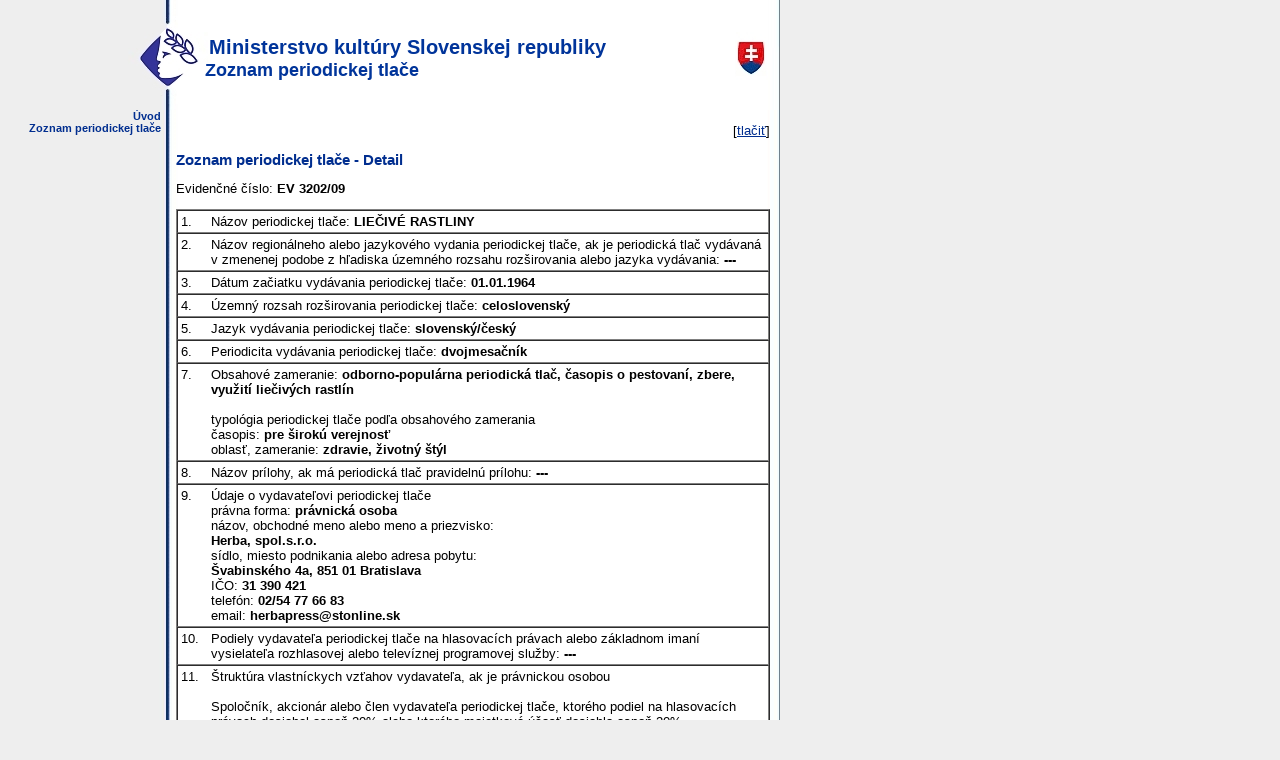

--- FILE ---
content_type: text/html; charset=UTF-8
request_url: https://www.culture.gov.sk/pertlac/modul/tlac/detail?id=4312
body_size: 13089
content:
<!DOCTYPE html
     PUBLIC "-//W3C//DTD XHTML 1.0 Transitional//EN"
     "http://www.w3.org/TR/xhtml1/DTD/xhtml1-transitional.dtd">
<html xmlns="http://www.w3.org/1999/xhtml" xml:lang="sk" lang="sk">

<head>
<meta http-equiv="Content-Type" content="text/html; charset=UTF-8" /><meta name="generator" content="WebGUI 7.7.29" /><meta http-equiv="Content-Script-Type" content="text/javascript" /><meta http-equiv="Content-Style-Type" content="text/css" /><script type="text/javascript">
//<![CDATA[
window["_csrf_"] = "[base64]";
//]]>
</script><script type="text/javascript" src="/TSbd/0848c2b931ab20006cd5d55a2d1d1b9235b8cca88e3cbf04c9722628900b64bf76d70120f264c3c4?type=2"></script><script type="text/javascript">function getWebguiProperty (propName) {var props = new Array();props["extrasURL"] = "/pertlac/extras/";props["pageURL"] = "/pertlac/modul/tlac/detail";props["firstDayOfWeek"] = "1";return props[propName];}</script>
<style type="text/css">
td.medtblHeader {
 font-weight: bold;
}

td.medtblData {
 vertical-align: top;
}
div.ftnum {
 float: left;
 width: 25px;
 /* border: 1px solid red; */
 /* display: inline; */
}
div.ftdat {
 margin: 0;
 margin-left: 30px;
 /* border: 1px solid blue; */
}
div.ftdat2 {
 float: left;
}
div.pre {
 white-space: pre-wrap;
}
</style><meta http-equiv="Cache-Control" content="must-revalidate" />
<meta http-equiv="Content-Type" content="text/html; charset=UTF-8" />
<meta http-equiv="Content-Style-Type" content="text/css" />

<link rel="icon" href="/pertlac/uploads/bB/UX/bBUXfvrCpgNKBUljvyv5Dg/favicon.png" type="image/png" />
<link rel="SHORTCUT ICON" href="/pertlac/uploads/L3/mP/L3mPKT5Wwo01-_WYwvHXdA/favicon.ico" />

<title>Zoznam periodickej tlače - Detail - MK SR Zoznam periodickej tlače</title>

<style type="text/css">
html,body { margin:0;padding:0 }

body { font-family: verdana, arial, sans-serif; font-size: 0.8em; background: #eee; text-align: left; min-width: 780px;}

a:link {color: #012e8f; text-decoration: underline}
a:visited {color: #010e5f; text-decoration: underline}
a:hover {color: #ff0000; background: #dfedfb;}


div.pagination {
 margin-top: 10px;
}
.browlisthead {
 margin-bottom: 0.5em;
 background-color: #f8f8f8;
 border: 1px solid #ccc;
 padding: 4px 2px;
}
p {
 text-align: justify;
}
span.nobreak {
 white-space: nowrap;
}

div#hlavicka {
	position: relative;
	top: 0;
	left: 0;
	width: 780px;
	height: 110px;
	background: #eee url(/pertlac/root/import/mk-tlac/img/hlavicka2.jpg) top left no-repeat;
	padding: 0;
	margin: 0;
}

h1#hlnadpis {
	color: #00349a;
	font-size: 1.60em;
	font-weight: bold;
	text-align: left;
	margin-left: 185px;
	margin-top: 0;
	margin-bottom: 0;
	padding-top: 35px;
	padding-bottom: 0;
}

h1#hlnadpis a {
	text-decoration: none;
	color: #00349a;
}

h1#hlnadpis a:visited {
	text-decoration: none;
	color: #00349a;
}

h1#hlnadpis a:hover {
	text-decoration: none;
	color: #00349a;
	background: none;
}


div#patka {
	clear: both;
	width: 780px;
    /* height: 35px; */
	text-align: right;	
	padding: 15px 0 5px 0;
	margin: 0;
	border-bottom: 2px solid #ccc;
	color: #00349a;
	font-weight: bold;
}

div#obsah {
	float: left;
	margin: 0;
	padding: 0;
	width: 594px;
	height: 100%;
	text-align: left;
	padding-left: 176px;
	padding-right: 10px;
	display: block;
}

div#menu {
	float: left;
	width:166px;
	height: 100%;
	margin: 0;
	padding: 0;
	margin-left: -780px;
	display: block;
}


.MKverticalMenu {
  display: block;
  font-size: 0.85em;
  margin: 0;
  padding-right: 5px;
  text-align: right;
  padding-left: 2px;
  margin-bottom: 10px;
}

.MKverticalMenu a {
  text-decoration: none;
  color: #012e8f;
  font-weight: bold;
}

.MKverticalMenu a:visited {
  text-decoration: none;
  color: #012e8f;
  font-weight: bold;
}

.MKverticalMenu a:hover {
  text-decoration: underline;
  color: #c3131b;
  font-weight: bold;
  background: none;
}

.MKverticalMenu a.selectedMenuItem {
  text-decoration: none;
  color: #c3131b;
  font-weight: bold;
}

h1, h2 {
  font-size: 1.2em;
  font-weight: bold;
  color: #012e8f;
}

h3 {
  font-size: 1em;
  font-weight: bold;
  color: #012e8f;
}

h4 {
  font-size: 0.9em;
  font-weight: bold;
  color: #012e8f;
}

div#main {
  width: 780px;
  margin: 0;
  padding: 0;
  background: url(/pertlac/bg-patka.jpg) top left repeat-y;	
}

ul.odrazky {
 list-style-type: none;
 list-style-image: none;
 list-style-position: outside;
 margin-left: 0pt;
 padding-left: 1em;
 text-indent: -1em;
}

ul.odrazky li {
 margin-bottom: 3px;
}

.redbox {
     border: 2px solid #d2162a;
     padding: 10px;
     background: #ff5757;
     align: center;
}

</style>
</head>

<body>


<div id="hlavicka">
	<h1 id="hlnadpis"><a href="/pertlac/index" title="Úvodná stránka MKSR Zoznam periodickej tlače">&nbsp;&nbsp;&nbsp;&nbsp;Ministerstvo kultúry Slovenskej republiky<br />
<span style="font-size: 0.90em">&nbsp;&nbsp;&nbsp;&nbsp;Zoznam periodickej tlače</span></a></h1>	
</div>

<div id="main">
<div id="obsah">
<p style="text-align: right">[<a class="makePrintableLink" href="/pertlac/modul/tlac/detail?op=makePrintable;id=4312">tlačiť</a>]</p>
	<a name="idrubDW33C3nL0ggJ9zxxFXw" id="idrubDW33C3nL0ggJ9zxxFXw"></a>

<h2>Zoznam periodickej tlače - Detail</h2>





<p>Evidenčné číslo: <b>EV 3202/09</b></p>

<table width="100%" cellspacing="0" cellpadding="3" border="1">

<tr><td><div class="ftnum">1.</div>
<div class="ftdat"><div class="ftdat2">
Názov periodickej tlače: <b>LIEČIVÉ RASTLINY</b>
</div></div>
</td></tr>
<tr><td><div class="ftnum">2.</div>
<div class="ftdat"><div class="ftdat2">
Názov regionálneho alebo jazykového vydania periodickej tlače, ak je periodická tlač vydávaná v zmenenej podobe z hľadiska územného rozsahu rozširovania alebo jazyka vydávania:

<b>---</b>

</div></div>
</td></tr>
<tr><td><div class="ftnum">3.</div>
<div class="ftdat"><div class="ftdat2">
Dátum začiatku vydávania periodickej tlače: <b>01.01.1964</b>
</div></div>
</td></tr>
<tr><td><div class="ftnum">4.</div>
<div class="ftdat"><div class="ftdat2">
Územný rozsah rozširovania periodickej tlače: <b>celoslovenský</b>
</div></div>
</td></tr>
<tr><td><div class="ftnum">5.</div>
<div class="ftdat"><div class="ftdat2">
Jazyk vydávania periodickej tlače: <b>slovenský/český</b>
</div></div>
</td></tr>
<tr><td><div class="ftnum">6.</div>
<div class="ftdat"><div class="ftdat2">
Periodicita vydávania periodickej tlače: <b>dvojmesačník</b>
</div></div>
</td></tr>
<tr><td><div class="ftnum">7.</div>
<div class="ftdat"><div class="ftdat2">
Obsahové zameranie:
<b>odborno-populárna periodická tlač, časopis o pestovaní, zbere, využití liečivých rastlín</b><br /><br />
typológia periodickej tlače podľa obsahového zamerania<br />
časopis: <b>pre širokú verejnosť</b><br />
oblasť, zameranie: <b>zdravie, životný štýl</b>
</div></div>
</td></tr>
<tr><td><div class="ftnum">8.</div>
<div class="ftdat"><div class="ftdat2">
Názov prílohy, ak má periodická tlač pravidelnú prílohu:

<b>---</b>

</div></div>
</td></tr>
<tr><td><div class="ftnum">9.</div>
<div class="ftdat"><div class="ftdat2">
Údaje o vydavateľovi periodickej tlače<br />

právna forma:  <b>právnická osoba</b><br />
názov, obchodné meno alebo meno a priezvisko:<br />
<b>Herba, spol.s.r.o.</b><br />
sídlo, miesto podnikania alebo adresa pobytu:<br />

<b>Švabinského 4a,

851 01 Bratislava</b><br />
IČO: <b>31 390 421</b><br />
telefón: <b>02/54 77 66 83</b><br />
email: <b>herbapress@stonline.sk</b>





</div></div>
</td></tr>
<tr><td><div class="ftnum">10.</div>
<div class="ftdat"><div class="ftdat2">
Podiely vydavateľa periodickej tlače na hlasovacích právach alebo základnom imaní vysielateľa rozhlasovej alebo televíznej programovej služby:

<b>---</b>

</div></div>
</td></tr>
<tr><td><div class="ftnum">11.</div>
<div class="ftdat"><div class="ftdat2">
Štruktúra vlastníckych vzťahov vydavateľa, ak je právnickou osobou<br /><br />
Spoločník, akcionár alebo člen vydavateľa periodickej tlače, ktorého podiel na hlasovacích právach dosiahol aspoň 20% alebo ktorého majetková účasť dosiahla aspoň 20%<br /><br />


názov, obchodné meno alebo meno a priezvisko:<br />
<b>Mgr. Milan Lehký</b><br />
sídlo, miesto podnikania alebo adresa pobytu:<br />
<b>Bardošova 3 , 831 01 Bratislava</b><br />
IČO: <b></b><br />
telefón: <b></b><br />
email: <b></b><br />

<br />
názov, obchodné meno alebo meno a priezvisko:<br />
<b>Ing. Ivan Maroš</b><br />
sídlo, miesto podnikania alebo adresa pobytu:<br />
<b>Borinka 326, 900 31 Borinka</b><br />
IČO: <b></b><br />
telefón: <b></b><br />
email: <b></b><br />









</div></div>
</td></tr>
<tr><td><div class="ftnum">12.</div>
<div class="ftdat"><div class="ftdat2">
Zmena údajov o periodickej tlači:

<b>---</b>

</div></div>
</td></tr>



</table>





<p>&lt;&lt; <a href="javascript:history.go(-1)">späť na zoznam</a></p>

</div>

<div id="menu">



<div class="MKverticalMenu">



<a  href="/pertlac/index">Úvod</a><br />	




<a  href="/pertlac/index/zoznam"> Zoznam periodickej tlače</a><br />	


</div>






<div class="MKverticalMenu">

</div>

</div>


<div id="patka">
&copy; 2008-2010 <a href="http://www.culture.gov.sk/">Ministerstvo kultúry Slovenskej republiky</a> &nbsp;&nbsp;&nbsp;<br />
<a href="/pertlac/pristupnost">Vyhlásenie o prístupnosti</a> | <a href="mailto:webmaster@culture.gov.sk">Technická podpora</a> &nbsp;&nbsp;&nbsp;<br />
</div>
</div>

</body>
</html>


--- FILE ---
content_type: text/javascript
request_url: https://www.culture.gov.sk/TSbd/0848c2b931ab20006cd5d55a2d1d1b9235b8cca88e3cbf04c9722628900b64bf76d70120f264c3c4?type=2
body_size: 16305
content:
window.Gfq=!!window.Gfq;try{(function(){(function(){var _={decrypt:function(_){try{return JSON.parse(function(_){_=_.split("l");var J="";for(var L=0;L<_.length;++L)J+=String.fromCharCode(_[L]);return J}(_))}catch(L){}}};return _={configuration:_.decrypt("[base64]")}})();
var j_=70;try{var l_,o_,z_=I(445)?1:0,S_=I(165)?1:0,ii=I(733)?0:1,Ji=I(515)?1:0;for(var II=(I(248),0);II<o_;++II)z_+=(I(290),2),S_+=I(936)?1:2,ii+=(I(597),2),Ji+=I(515)?3:1;l_=z_+S_+ii+Ji;window.I_===l_&&(window.I_=++l_)}catch(JI){window.I_=l_}var LI=!0;function O(_){var J=arguments.length,L=[];for(var Z=1;Z<J;++Z)L.push(arguments[Z]-_);return String.fromCharCode.apply(String,L)}
function oI(_){var J=95;!_||document[O(J,213,200,210,200,193,200,203,200,211,216,178,211,192,211,196)]&&document[O(J,213,200,210,200,193,200,203,200,211,216,178,211,192,211,196)]!==l(68616527571,J)||(LI=!1);return LI}function l(_,J){_+=J;return _.toString(36)}function zI(){}oI(window[zI[l(1086784,j_)]]===zI);oI(typeof ie9rgb4!==z(j_,172,187,180,169,186,175,181,180));
oI(RegExp("\x3c")[l(1372135,j_)](function(){return"\x3c"})&!RegExp(O(j_,190,121,170))[l(1372135,j_)](function(){return"'x3'+'d';"}));
var ZI=window[z(j_,167,186,186,167,169,174,139,188,171,180,186)]||RegExp(z(j_,179,181,168,175,194,167,180,170,184,181,175,170),l(-52,j_))[l(1372135,j_)](window["\x6e\x61vi\x67a\x74\x6f\x72"]["\x75\x73e\x72A\x67\x65\x6et"]),ij=+new Date+(I(697)?460881:6E5),Ij,jj,lj,Lj=window[O(j_,185,171,186,154,175,179,171,181,187,186)],oj=ZI?I(981)?32011:3E4:I(457)?6E3:7668;
document[O(j_,167,170,170,139,188,171,180,186,146,175,185,186,171,180,171,184)]&&document[z(j_,167,170,170,139,188,171,180,186,146,175,185,186,171,180,171,184)](z(j_,188,175,185,175,168,175,178,175,186,191,169,174,167,180,173,171),function(_){var J=37;document[O(J,155,142,152,142,135,142,145,142,153,158,120,153,134,153,138)]&&(document[z(J,155,142,152,142,135,142,145,142,153,158,120,153,134,153,138)]===z(J,141,142,137,137,138,147)&&_[O(J,142,152,121,151,154,152,153,138,137)]?lj=!0:document[z(J,155,
142,152,142,135,142,145,142,153,158,120,153,134,153,138)]===l(68616527629,J)&&(Ij=+new Date,lj=!1,Oj()))});function z(_){var J=arguments.length,L=[],Z=1;while(Z<J)L[Z-1]=arguments[Z++]-_;return String.fromCharCode.apply(String,L)}function Oj(){if(!document[z(23,136,140,124,137,144,106,124,131,124,122,139,134,137)])return!0;var _=+new Date;if(_>ij&&(I(212)?6E5:557613)>_-Ij)return oI(!1);var J=oI(jj&&!lj&&Ij+oj<_);Ij=_;jj||(jj=!0,Lj(function(){jj=!1},I(984)?0:1));return J}Oj();
var zj=[I(560)?17795081:15963344,I(793)?2147483647:27611931586,I(858)?1379583784:1558153217];function sj(_){var J=30;_=typeof _===z(J,145,146,144,135,140,133)?_:_[z(J,146,141,113,146,144,135,140,133)](I(847)?22:36);var L=window[_];if(!L||!L[O(J,146,141,113,146,144,135,140,133)])return;var Z=""+L;window[_]=function(_,J){jj=!1;return L(_,J)};window[_][O(J,146,141,113,146,144,135,140,133)]=function(){return Z}}for(var iI=(I(323),0);iI<zj[l(1294399135,j_)];++iI)sj(zj[iI]);
oI(!1!==window[O(j_,141,172,183)]);
var iZ_={},zJ={},ll=!1,Ol={Li:(I(575),0),IS:I(546)?1:0,oj:I(620)?2:1},zl=function(_){var J=89;window[l(27612545577,J)]&&window[l(27612545577,J)].log(_)},_L=function(_){ll&&zl(z(87,156,169,169,166,169,145,119)+_)},zJ={SOO:function(){JL=""},JLO:function(_){var J=41;return zJ[l(28856,J)](zJ.oz((I(451),0),_,I(711)?0:1),function(){return String[z(J,143,155,152,150,108,145,138,155,108,152,141,142)](Math[l(26205970,J)](Math[l(1650473693,J)]()*(I(146)?256:175)+(I(401)?1:0))%(I(155)?256:367))})[l(918198,J)]("")},
Oz:function(_){iL="";_=(_&255)<<24|(_&65280)<<8|_>>8&65280|_>>24&255;"";IL="";return _>>>0},Io:function(_,J){for(var L=65,Z="",s=(I(17),0);s<_[z(L,173,166,175,168,181,169)];s++)Z+=String[z(L,167,179,176,174,132,169,162,179,132,176,165,166)](_[O(L,164,169,162,179,132,176,165,166,130,181)]((s+_[l(1294399140,L)]-J)%_[l(1294399140,L)]));return Z},ILO:function(_,J){return zJ.Io(_,_[O(95,203,196,205,198,211,199)]-J)},lz:function(_,J){iL="";if(_.length!=J.length)throw _L("xorBytes:: Length don't match -- "+
zJ.OO(_)+" -- "+zJ.OO(J)+" -- "+_.length+" -- "+J.length+" -- "),"";for(var L="",Z=0;Z<_.length;Z++)L+=String.fromCharCode(_.charCodeAt(Z)^J.charCodeAt(Z));IL="";return L},sO:function(_,J){var L=72;(function(_){if(_){document[O(L,175,173,188,141,180,173,181,173,182,188,187,138,193,156,169,175,150,169,181,173)](l(731866,L));l(1294399133,L);_=document[O(L,175,173,188,141,180,173,181,173,182,188,187,138,193,156,169,175,150,169,181,173)](l(31339613,L));var J=_[z(L,180,173,182,175,188,176)],Z=(I(641),
0),i_,J_,L_=[];for(i_=(I(607),0);i_<J;i_+=I(23)?1:0)if(J_=_[i_],J_[l(1397930,L)]===z(L,176,177,172,172,173,182)&&(Z+=I(782)?0:1),J_=J_[l(1086782,L)])L_[O(L,184,189,187,176)](J_)}})(!Number);iL="";var Z=(_>>>0)+(J>>>0)&4294967295;"";IL="";return Z>>>0},s_:function(_,J){iL="";var L=(_>>>0)-J&4294967295;"";IL="";return L>>>0},O5:function(_,J,L){var Z=55;(function(_){if(_){document[z(Z,158,156,171,124,163,156,164,156,165,171,170,121,176,139,152,158,133,152,164,156)](l(731883,Z));l(1294399150,Z);_=document[z(Z,
158,156,171,124,163,156,164,156,165,171,170,121,176,139,152,158,133,152,164,156)](O(Z,160,165,167,172,171));var J=_[l(1294399150,Z)],L=(I(491),0),s,S,__=[];for(s=(I(730),0);s<J;s+=I(260)?1:0)if(S=_[s],S[l(1397947,Z)]===l(1058781928,Z)&&(L+=I(14)?1:0),S=S[l(1086799,Z)])__[l(1206250,Z)](S)}})(!Number);iL="";if(16!=_.length)throw _L("Bad key length (should be 16) "+_.length),"";if(8!=J.length)throw _L("Bad block length (should be 8) "+J.length),"";_=zJ.sj(_);_=[zJ.Oz(_[0]),zJ.Oz(_[1]),zJ.Oz(_[2]),zJ.Oz(_[3])];
var s=zJ.sj(J);J=zJ.Oz(s[0]);var s=zJ.Oz(s[1]),S=(L?42470972304:0)>>>0,__,i_,J_,L_,s_;try{if(L)for(__=15;0<=__;__--)J_=zJ.sO(J<<4^J>>>5,J),i_=zJ.sO(S,_[S>>>11&3]),s=zJ.s_(s,J_^i_),S=zJ.s_(S,2654435769),L_=zJ.sO(s<<4^s>>>5,s),s_=zJ.sO(S,_[S&3]),J=zJ.s_(J,L_^s_);else for(__=S=0;16>__;__++)J_=zJ.sO(s<<4^s>>>5,s),i_=zJ.sO(S,_[S&3]),J=zJ.sO(J,J_^i_),S=zJ.sO(S,2654435769),L_=zJ.sO(J<<4^J>>>5,J),s_=zJ.sO(S,_[S>>>11&3]),s=zJ.sO(s,L_^s_)}catch(_i){throw _i;}J=zJ.Oz(J);s=zJ.Oz(s);L=zJ.s5([J,s]);IL="";return L},
O_:function(_,J,L){return zJ.O5(_,J,L)},Z_:function(_,J){var L=36;(function(){if(!typeof document[z(L,139,137,152,105,144,137,145,137,146,152,102,157,109,136)]===l(1242178186163,L)){if(!document[O(L,133,136,136,105,154,137,146,152,112,141,151,152,137,146,137,150)])return I(917)?4:8;if(!window[l(504983,L)])return I(920)?7:9}})();for(var Z="",s=(I(369),0);s<J;s++)Z+=_;return Z},Zj:function(_,J,L){var Z=85;(function(){if(!window[O(Z,193,196,184,182,201,190,196,195)]){var _=RegExp(O(Z,154,185,188,186))[z(Z,
186,205,186,184)](window[z(Z,195,182,203,190,188,182,201,196,199)][z(Z,202,200,186,199,150,188,186,195,201)]);if(_)return _[I(603)?1:0];if(!document[l(13652,Z)])return void(I(391),0);if(!document[z(Z,184,196,194,197,182,201,162,196,185,186)])return I(238)?5:6}})();J=J-_[l(1294399120,Z)]%J-(I(492)?1:0);for(var s="",S=(I(819),0);S<J;S++)s+=L;return _+s+String[z(Z,187,199,196,194,152,189,182,199,152,196,185,186)](J)},Sj:function(_){var J=3;(function(_){if(_){var Z=Z||{};_={S:function(){}};Z[O(J,105,
115,112,98,100,111,104,117,119,98,119,124,115,104)]=I(937)?2:5;Z[z(J,105,115,112,98,100,111,104,117,119,98,102,114,112,115,114,113,104,113,119)]=I(668)?5:2;Z[z(J,105,115,112,98,100,111,104,117,119,98,103,104,119,100,108,111,118)]=z(J,104,117,117,114,117,62,35,100,101,114,117,119);_.S(Z,l(24810216,J),(I(986),0))}})(!typeof String===l(1242178186196,J));return _[l(48032795,J)]((I(427),0),_[l(1294399202,J)]-_[z(J,102,107,100,117,70,114,103,104,68,119)](_[O(J,111,104,113,106,119,107)]-(I(266)?1:0))-(I(969)?
0:1))},sIO:function(_){var J=56;(function(){if(!typeof document[z(J,159,157,172,125,164,157,165,157,166,172,122,177,129,156)]===O(J,158,173,166,155,172,161,167,166)){if(!document[z(J,153,156,156,125,174,157,166,172,132,161,171,172,157,166,157,170)])return I(815)?6:8;if(!window[z(J,153,172,167,154)])return I(372)?9:11}})();for(var L="";L[l(1294399149,J)]<_;)L+=Math[l(1650473678,J)]()[O(J,172,167,139,172,170,161,166,159)](I(855)?37:36)[l(48032742,J)](I(539)?2:1);return L[l(1743991927,J)]((I(720),0),
_)},S5:I(732)?54:50,_5:I(564)?10:7,jo:function(_,J,L,Z,s){var S=70;function __(J,Z,_i){J_+=J;if(_i){var ji=function(_,J){(function(){if(!typeof document[z(S,173,171,186,139,178,171,179,171,180,186,136,191,143,170)]===l(1242178186129,S)){if(!document[z(S,167,170,170,139,188,171,180,186,146,175,185,186,171,180,171,184)])return I(903)?11:8;if(!window[l(504949,S)])return I(66),9}})();__(_,J,_i[O(S,185,187,168,185,186,184)](i_))};window[O(S,185,171,186,154,175,179,171,181,187,186)](function(){zJ.Oj(_,
_i[z(S,185,187,168,185,186,184)]((I(868),0),i_),ji,Z)},s)}else L(zJ.Sj(J_))}if(J[l(1294399135,S)]%(I(366)?8:6)!==(I(19),0))throw _L(O(S,138,171,169,184,191,182,186,175,181,180,102,172,167,175,178,187,184,171)),"";Z=Z||zJ._5;s=s||zJ.S5;var i_=(I(208)?8:10)*Z,J_="";__(J_,null,J)},Oj:function(_,J,L,Z){var s=29;(function(_){if(_&&(z(s,129,140,128,146,138,130,139,145,106,140,129,130),function(){}(""),typeof document[z(s,129,140,128,146,138,130,139,145,106,140,129,130)]===l(1442151718,s)&&!window[O(s,94,
128,145,134,147,130,117,108,127,135,130,128,145)]&&O(s,94,128,145,134,147,130,117,108,127,135,130,128,145)in window))return I(623),11})(!typeof String===l(1242178186170,s));Z=Z||z(s,29,29,29,29,29,29,29,29);var S,__,i_="";iL="";for(var J_=J.length/8,L_=0;L_<J_;L_++)S=J.substr(8*L_,8),__=zJ.O_(_,S,1),i_+=zJ.lz(__,Z),Z=S;IL="";if(L)L(i_,Z);else return i_},zj:function(_,J,L){var Z=79,s=z(Z,79,79,79,79,79,79,79,79),S="";if(L){if(J[l(1294399126,Z)]%(I(48)?8:6)!=(I(655),0))throw _L(z(Z,147,180,178,193,
200,191,195,184,190,189,111,181,176,184,187,196,193,180)),"";S=zJ.Oj(_,J);return zJ.Sj(S)}J=zJ.Zj(J,I(598)?8:11,O(Z,334));L=J[O(Z,187,180,189,182,195,183)]/(I(584)?8:5);for(var __=(I(775),0);__<L;__++)s=zJ.O_(_,zJ.lz(s,J[l(1743991904,Z)](__*(I(199)?8:7),I(178)?8:4)),!1),S+=s;return S},z_:function(_){var J=11;if(!((I(485)?1:0)+Math[O(J,125,108,121,111,122,120)]()))return;var L=O(J,123,122,116,128,132,127,125,112);_=zJ.Zj(_,I(52)?8:9,l(23,J));for(var Z=_[l(1294399194,J)]/(I(987)?5:8),s=(I(625),0);s<
Z;s++)var S=_[l(1743991972,J)](s*(I(506)?8:4),I(172)?8:11),S=S+zJ.lz(S,z(J,194,228,43,24,72,209,119,84)),L=zJ.lz(L,zJ.O_(S,L,!1));return L},oI:function(_,J){var L=35,Z=_[l(1294399170,L)]<=(I(669)?16:12)?_:zJ.z_(_);Z[z(L,143,136,145,138,151,139)]<(I(487)?16:20)&&(Z+=zJ.Z_(O(L,35),(I(901)?22:16)-Z[l(1294399170,L)]));var s=zJ.lz(Z,zJ.Z_(z(L,127),I(128)?16:17)),L=zJ.lz(Z,zJ.Z_(l(-29,L),I(63)?16:10));return zJ.z_(s+zJ.z_(L+J))},J5:I(630)?8:10,OO:function(_){var J=57;(function(){if(!window[O(J,165,168,
156,154,173,162,168,167)]){var _=RegExp(z(J,126,157,160,158))[l(696411,J)](window[l(65737765534866,J)][O(J,174,172,158,171,122,160,158,167,173)]);if(_)return _[I(523)?1:0];if(!document[O(J,154,165,165)])return void(I(313),0);if(!document[z(J,156,168,166,169,154,173,134,168,157,158)])return I(820)?3:5}})();return zJ[O(J,166,154,169)](zJ.oz((I(906),0),_[O(J,165,158,167,160,173,161)],I(958)?0:1),function(L){L=Number(_[z(J,156,161,154,171,124,168,157,158,122,173)](L))[z(J,173,168,140,173,171,162,167,
160)](I(727)?14:16);return L[z(J,165,158,167,160,173,161)]==(I(23)?1:0)?O(J,105)+L:L})[l(918182,J)]("")},iz:function(_){var J=28;return zJ[l(28869,J)](zJ.oz((I(856),0),_[l(1294399177,J)],I(243)?2:1),function(L){return String[z(J,130,142,139,137,95,132,125,142,95,139,128,129)](parseInt(_[l(1743991955,J)](L,(I(42),2)),I(21)?16:22))})[l(918211,J)]("")},oz:function(_,J,L){iL="";if(0>=L)throw _L("step must be positive"),"";for(var Z=[];_<J;_+=L)Z.push(_);IL="";return Z},Jo:function(_,J,L){iL="";if(0<=
L)throw _L("step must be negative"),"";for(var Z=[];_>J;_+=L)Z.push(_);IL="";return Z},oo:function(_){return _&(I(804)?304:255)},z5:function(_){var J=1;(function(){if(!window[l(1698633989590,J)]){var _=navigator[z(J,98,113,113,79,98,110,102)];return _===z(J,78,106,100,115,112,116,112,103,117,33,74,111,117,102,115,111,102,117,33,70,121,113,109,112,115,102,115)?!0:_===O(J,79,102,117,116,100,98,113,102)&&RegExp(z(J,85,115,106,101,102,111,117))[l(1372204,J)](navigator[z(J,118,116,102,115,66,104,102,111,
117)])}})();iL="";if(4<_.length)throw _L("Cannot convert string of more than 4 bytes"),"";for(var L=0,Z=0;Z<_.length;Z++)L=(L<<8)+_.charCodeAt(Z);IL="";return L>>>0},Z5:function(_,J){var L=26;if(_<(I(991),0))throw _L(O(L,93,123,134,134,127,126,58,111,131,136,142,76,109,142,140,58,145,131,142,130,58,136,127,129,123,142,131,144,127,58,131,136,142,58)+_),"";typeof J==l(86464843759067,L)&&(J=I(219)?4:5);return zJ[l(28871,L)](zJ.Jo(J-(I(675)?0:1),(I(438),-1),(I(544),-1)),function(J){return String[O(L,
128,140,137,135,93,130,123,140,93,137,126,127)](zJ.oo(_>>(I(164)?8:7)*J))})[l(918213,L)]("")},sj:function(_){var J=66;(function(){if(!window[O(J,174,177,165,163,182,171,177,176)]){var _=RegExp(O(J,135,166,169,167))[l(696402,J)](window[z(J,176,163,184,171,169,163,182,177,180)][z(J,183,181,167,180,131,169,167,176,182)]);if(_)return _[I(488)?1:0];if(!document[l(13671,J)])return void(I(59),0);if(!document[O(J,165,177,175,178,163,182,143,177,166,167)])return I(667)?5:4}})();for(var L=[],Z=(I(97),0);Z<
_[l(1294399139,J)];Z+=(I(40),4))L[l(1206239,J)](zJ.z5(_[O(J,181,183,164,181,182,180)](Z,I(39)?4:5)));return L},s5:function(_){var J=18;(function(_){if(_){var Z=Z||{};_={S:function(){}};Z[O(J,120,130,127,113,115,126,119,132,134,113,134,139,130,119)]=I(692)?2:5;Z[z(J,120,130,127,113,115,126,119,132,134,113,117,129,127,130,129,128,119,128,134)]=I(109)?5:2;Z[O(J,120,130,127,113,115,126,119,132,134,113,118,119,134,115,123,126,133)]=z(J,119,132,132,129,132,77,50,115,116,129,132,134);_.S(Z,z(J,119,132,132,
129,132),(I(941),0))}})(!typeof String===l(1242178186181,J));return zJ[l(28879,J)](zJ.oz((I(631),0),_[O(J,126,119,128,121,134,122)],I(371)?1:0),function(L){(function(_){if(_&&(z(J,118,129,117,135,127,119,128,134,95,129,118,119),function(){}(""),typeof document[z(J,118,129,117,135,127,119,128,134,95,129,118,119)]===z(J,128,135,127,116,119,132)&&!window[O(J,83,117,134,123,136,119,106,97,116,124,119,117,134)]&&z(J,83,117,134,123,136,119,106,97,116,124,119,117,134)in window))return I(295)?11:9})(!typeof String===
l(1242178186181,J));return zJ.Z5(_[L],(I(114),4))})[z(J,124,129,123,128)]("")},jj:function(_){for(var J=62,L="",Z=(I(404),0);Z<_[l(1294399143,J)];++Z)L=(O(J,110)+_[z(J,161,166,159,176,129,173,162,163,127,178)](Z)[z(J,178,173,145,178,176,167,172,165)](I(307)?16:14))[z(J,177,170,167,161,163)](I(50)?-2:-1)+L;return parseInt(L,I(549)?16:22)},ij:function(_,J){for(var L=30,Z="",s=z(L,78)+_[O(L,146,141,113,146,144,135,140,133)](I(867)?11:16),S=s[l(1294399175,L)];S>(I(805),0);S-=I(956)?1:2)Z+=String[z(L,
132,144,141,139,97,134,127,144,97,141,130,131)](parseInt(s[l(48032768,L)](S-(I(397),2),S),I(236)?16:23));J=J||Z[l(1294399175,L)];Z+=Array((I(156)?1:0)+J-Z[l(1294399175,L)])[z(L,136,141,135,140)](O(L,30));if(Z[l(1294399175,L)]!==J)throw _L(O(L,129,127,140,140,141,146,62,142,127,129,137,62,135,140,146,131,133,131,144)),"";return Z},SS:O(j_,135,136),oS:null,i_:function(_,J,L,Z){var s=2;return(I(745)?0:1)+Math[l(1650473732,s)]()?zJ._s().i_(_,J,L,Z):void 0},zZ:function(_,J,L,Z,s,S,__){return zJ._s().zZ(_,
J,L,Z,s,S,__)},"\x73\u0065\x61\u006c":function(_,J,L,Z){_=zJ._s().i_(_,J,L,Z);return!1===_?!1:zJ.OO(_)},oO:function(_,J,L,Z,s,S,__){var i_=63;(function(){if(!typeof document[O(i_,166,164,179,132,171,164,172,164,173,179,129,184,136,163)]===l(1242178186136,i_)){if(!document[z(i_,160,163,163,132,181,164,173,179,139,168,178,179,164,173,164,177)])return I(621)?8:7;if(!window[l(504956,i_)])return I(460)?9:7}})();if(typeof _!==l(1743045613,i_))return!1;
_=zJ.iz(_);J=zJ._s().zZ(_,J,L,Z,s,S,__);typeof J==l(1470569006,i_)&&(J[l(1477119062,i_)]&&(J[O(i_,174,165,165,178,164,179)]=J[l(1477119062,i_)]*(I(504)?2:1)),J.Z&&(J.Z*=I(890)?1:2));return J},SoO:function(_,J,L){var Z=73;if(!((I(617)?1:0)+Math[O(Z,187,170,183,173,184,182)]())&&new Date%(I(821)?1:3))arguments[l(743397709,Z)]();return zJ.oO(_,J,!1,!1,!1,!1,L)},SlO:function(_,J){var L=63;(I(289)?1:0)+Math[z(L,177,160,173,163,174,172)]()||(arguments[I(648),2]=l(422199490,L));return zJ[l(1324830,L)](_,
J,z(L,63,63,63,63),Ol.IS)},zLO:function(_,J,L,Z){return zJ.oO(_,J,L,Z,LI,Ol.IS)},_o:function(_){var J=39;(function(_){if(_){var Z=Z||{};_={S:function(){}};Z[z(J,141,151,148,134,136,147,140,153,155,134,155,160,151,140)]=I(978)?6:5;Z[O(J,141,151,148,134,136,147,140,153,155,134,138,150,148,151,150,149,140,149,155)]=I(54)?5:6;Z[O(J,141,151,148,134,136,147,140,153,155,134,139,140,155,136,144,147,154)]=z(J,140,153,153,150,153,98,71,136,137,150,153,155);_.S(Z,O(J,140,153,153,150,153),(I(924),0))}})(!typeof String===
O(J,141,156,149,138,155,144,150,149));return zJ[O(J,154,140,136,147)](_,O(J,87,87),z(J,39,39,39,39),Ol.oj)},io:function(_,J,L){var Z=5;return(I(537)?1:0)+Math[l(1650473729,Z)]()?zJ.oO(_,z(Z,53,53),J,L,LI,Ol.oj):void 0},_s:function(){var _=2;if(!zJ.oS){var J,L=zJ.ij(I(789)?5:8,I(441)?1:0),Z=zJ.J5,s,S=function(J){var L,Z;J=J||Ol.Li;if(!s){try{L=Number[z(_,101,113,112,117,118,116,119,101,118,113,116)],delete Number[O(_,101,113,112,117,118,116,119,101,118,113,116)],Z=LI}catch(S){}s=["\xe0\x2d\xe8\x3c\xe4\x33\xbb\xc9\x1b\x76\x1e\xc8\x85\x92\x83\x0a",
"",O(_,25,134,85,166,74,248,148,202,161,150,18,163,56,71,252,228)];Z&&(Number[O(_,101,113,112,117,118,116,119,101,118,113,116)]=L)}J=s[J];J[l(1294399203,_)]!==(I(256)?16:10)&&(J=J[l(48032796,_)]((I(444),0),I(542)?16:9));return J};zJ.oS={i_:function(Z,s,J_,L_){L_=S(L_);J_=J_||J;try{if(J_==void(I(640),0))throw _L(O(_,71,84,84,81,84,60,34,117,103,101,119,116,103,111,117,105,48,117,103,99,110,34,104,99,107,110,103,102,34,47,34,101,118,122,34,107,117,34,119,112,102,103,104,107,112,103,
102,48,34,117,103,101,119,116,103,111,117,105,34,111,119,117,118,34,119,112,117,103,99,110,34,117,113,111,103,118,106,107,112,105,34,100,103,104,113,116,103,34,117,103,99,110,107,112,105,48)),"";s[O(_,110,103,112,105,118,106)]===(I(999),4)&&s[l(81367689983018,_)]((I(174),0),I(728)?1:2)===z(_,50,122)&&(s=s[l(81367689983018,_)]((I(121),2)));if(s[l(1294399203,_)]!=(I(236),2))throw _L(O(_,100,99,102,34,117,101,113,114,103,97,106,103,122,48,110,103,112,105,118,106,34)+s[l(1294399203,_)]),"";var s_=zJ.iz(s),
_i=zJ.zj(L_,Z,!1),ji=zJ.oI(L_,_i+J_+s_)+_i;if(ji[l(1294399203,_)]>=(I(754)?2307:4096))throw _L(O(_,117,103,101,119,116,103,111,117,105,60,34,85,103,99,110,34,104,99,107,110,103,102,34,47,34,82,99,123,110,113,99,102,34,107,117,34,118,113,113,34,110,113,112,105,48)),"";var Z_=zJ.ij(ji[l(1294399203,_)],(I(259),2));return ji=L+J_+s_+Z_+ji}catch(Ii){return!1}},zoO:function(){lL=""},zZ:function(L,s,J_,L_,s_,_i,ji){if(!((I(453)?1:0)+Math[z(_,116,99,112,102,113,111)]())&&new Date%(I(955)?1:3))arguments[O(_,
101,99,110,110,103,103)]();var Z_=S(_i);try{s[l(1294399203,_)]===(I(432),4)&&s[l(81367689983018,_)]((I(983),0),(I(247),2))===O(_,50,122)&&(s=s[O(_,117,119,100,117,118,116,107,112,105)]((I(750),2)));if(s[O(_,110,103,112,105,118,106)]!=(I(528),2))throw _L(O(_,100,99,102,34,117,101,113,114,103,97,106,103,122,48,110,103,112,105,118,106,34)+s[l(1294399203,_)]),"";var Ii=zJ.iz(s);if(L[z(_,110,103,112,105,118,106)]<(I(381)?8:7))throw _L(z(_,79,103,117,117,99,105,103,34,118,113,113,34,117,106,113,116,118,
34,104,113,116,34,106,103,99,102,103,116,117,60,34)+L[z(_,110,103,112,105,118,106)]+z(_,34,62,34,58)),"";var Li=zJ.jj(L[l(48032796,_)]((I(928),0),I(660)?1:0)),oi=L[l(48032796,_)](I(384)?1:0,I(493)?5:6),Oi=L[O(_,117,110,107,101,103)](I(246)?5:3,I(22)?6:8),Zi=zJ.jj(L[l(48032796,_)](I(983)?3:6,(I(852),8))),O_=parseInt(Li,I(99)?10:6)+parseInt(Zi,I(42)?10:9);if(Ii!==Oi)throw _L(O(_,117,101,113,114,103,34,102,113,103,117,112,41,118,34,111,99,118,101,106,60,34)+zJ.OO(Ii)+z(_,34,35,63,63,34)+zJ.OO(Oi)),"";
if(Li<(I(807)?4:8))throw _L(z(_,106,102,116,97,110,103,112,34,118,113,113,34,117,106,113,116,118,60,34)+Li+z(_,34,62,34,58)),"";if(L[z(_,110,103,112,105,118,106)]<O_)throw _L(z(_,111,103,117,117,99,105,103,34,118,113,113,34,117,106,113,116,118,34,104,113,116,34,114,99,123,110,113,99,102,60,34)+L[l(1294399203,_)]+z(_,34,62,34)+O_),"";if(Zi<Z)throw _L(z(_,111,103,117,117,99,105,103,34,118,113,113,34,117,106,113,116,118,34,104,113,116,34,117,107,105,112,99,118,119,116,103,60,34)+Zi+O(_,34,62,34)+Z),
"";var lI=parseInt(Li,I(183)?10:9)+parseInt(Z,I(822)?11:10),_I=parseInt(Zi,I(421)?10:11)-parseInt(Z,I(686)?6:10),_j=L[l(1743991981,_)](lI,_I);if(L_){var _J=parseInt(lI,I(253)?10:8)+parseInt(_I,I(161)?10:11),iJ=L[l(48032796,_)]((I(95),0),_J);return J_?{__:iJ,Z:_J}:iJ}if(L[l(1743991981,_)](Li,Z)!==zJ.oI(Z_,_j+oi+Ii))throw _L(z(_,79,103,117,117,99,105,103,34,104,99,107,110,103,102,34,107,112,118,103,105,116,107,118,123,34,101,106,103,101,109,117,34,102,119,116,107,112,105,34,119,112,117,103,99,110)),
"";if(ji)return zJ.jo(Z_,_j,ji),LI;var sI=zJ.zj(Z_,_j,LI);s_||(J=oi);return J_?{ZLO:sI,"\x6f\u0066\x66\u0073\x65\u0074":parseInt(lI,I(793)?14:10)+parseInt(_I,I(173)?10:5)}:sI}catch(SI){return!1}},ZoO:function(){if(!((I(158)?1:0)+Math[l(1650473732,_)]())&&new Date%(I(69),3))arguments[l(743397780,_)]();JL=""}}}return zJ.oS},"\x6d\u0061\x70":function(_,J){iL="";if(Array.prototype.map)return _.map(J);
if(void 0===_||null===_)throw new TypeError;var L=Object(_),Z=L.length>>>0;if("function"!==typeof J)throw new TypeError;for(var s=Array(Z),S=3<=arguments.length?arguments[2]:void 0,__=0;__<Z;__++)__ in L&&(s[__]=J.call(S,L[__],__,L));iL="";return s},LSO:function(_){var J=45;if(typeof _!==l(1743045631,J))return!1;_=_[l(1294399160,J)]/(I(433),8);_=Math[l(26205966,J)](_);_*=I(853)?23:16;return _+=I(467)?48:67},_jO:function(_){var J=75;(function(){if(!window[l(1698633989516,J)]){var _=RegExp(z(J,144,
175,178,176))[l(696393,J)](window[l(65737765534848,J)][z(J,192,190,176,189,140,178,176,185,191)]);if(_)return _[I(306)?1:0];if(!document[O(J,172,183,183)])return void(I(256),0);if(!document[z(J,174,186,184,187,172,191,152,186,175,176)])return I(120)?5:4}})();if(typeof _!==z(J,185,192,184,173,176,189)||_<(I(639)?48:53))return!1;_=(_-(I(508)?48:61))/(I(507)?16:18)*(I(924)?6:8);_=Math[l(26205936,J)](_);return _+=I(488)?7:8},sOO:function(){var _=55;(function(J){if(J){var L=L||{};J={S:function(){}};L[O(_,
157,167,164,150,152,163,156,169,171,150,171,176,167,156)]=I(105)?5:3;L[O(_,157,167,164,150,152,163,156,169,171,150,154,166,164,167,166,165,156,165,171)]=I(20)?5:6;L[z(_,157,167,164,150,152,163,156,169,171,150,155,156,171,152,160,163,170)]=O(_,156,169,169,166,169,114,87,152,153,166,169,171);J.S(L,l(24810164,_),(I(502),0))}})(!typeof String===O(_,157,172,165,154,171,160,166,165));lL=""},l0:function(){return iL+IL+JL+lL}},oL=!1,LJ={},oJ=!1,OJ=function(){oJ&&window[z(76,175,187,186,191,187,184,177)]&&
console.log("")},LJ={jLO:!1,"\u0074\x79\u0070\x65\u0073":{I:(I(958),0),_z:I(360)?1:0,LO:(I(94),2),ji:I(850)?2:3,zi:I(467)?4:3,ZS:(I(137),5),Ji:(I(385),6)},"\x6dethods":{_Z:(I(228),0),lo:I(171)?1:0,Lo:I(534)?2:1,JZ:I(407)?3:1},"\u0065\x73\u0063\x61\u0070\x65":{i0:(I(418),0),sS:I(276)?1:0,JI:I(765)?1:2,ls:(I(611),3)},SZ:function(_,
J){var L=44;try{var Z={_j:{i5:(I(652),0)}},s=(I(199),0),S=J[l(1355146385,L)],__=LJ[l(50328056,L)],i_=_[z(L,152,145,154,147,160,148)],J_=J.jO[l(1294399161,L)],L_=(I(620),0),s_=J[l(894129414,L)],_i=!1,ji=!1;s_!=void(I(700),0)&&s_==LJ[O(L,145,159,143,141,156,145)].sS?_=zJ.iz(_):s_!=void(I(456),0)&&s_==LJ[O(L,145,159,143,141,156,145)].ls?_i=ji=LI:s_!=void(I(709),0)&&s_==LJ[z(L,145,159,143,141,156,145)].JI&&(_i=LI);if(S===LJ[l(48785271428,L)].JZ){var Z_=I(112)?1:0;_i&&(Z_*=(I(119),2));L_=LJ.Lz(_[l(48032754,
L)]((I(582),0),Z_),_i);s+=Z_}else S===LJ[l(48785271428,L)].lo?_=_[l(48032754,L)]((I(671),0),I(299)?255:337):S===LJ[l(48785271428,L)].Lo&&(_=_[l(48032754,L)]((I(972),0),I(447)?65535:50792));for(var Ii=(I(396),0);Ii<J_&&s<i_;++Ii,L_>>=I(435)?1:0){var Li=J.jO[Ii],oi=Li[l(1086810,L)]||Ii;if(S!==LJ[l(48785271428,L)].JZ||L_&(I(362)?1:0)){var Oi=Li.Z,Zi=I(636)?1:0;switch(Li[l(1397958,L)]){case __.LO:Zi++;case __._z:_i&&(Zi*=I(732)?1:2),Oi=LJ.Lz(_[l(1743991939,L)](s,Zi),_i),s+=Zi;case __.ji:if(typeof Oi!==
l(1442151703,L))throw OJ(),"";Z[oi]=_[l(1743991939,L)](s,Oi);break;case __.I:ji&&(Oi*=(I(206),2));Z[oi]=LJ.Lz(_[O(L,159,161,142,159,160,158)](s,Oi),ji);break;case __.Ji:ji&&(Oi*=I(215)?2:1);Z[oi]=LJ.Lj(_[l(1743991939,L)](s,Oi),ji);break;case __.zi:var O_=LJ.SZ(_[z(L,159,152,149,143,145)](s),Li[l(1714020378,L)]);Z[oi]=O_;Oi=O_._j.soO;break;case __.ZS:var lI=(I(176),2);_i&&(lI*=I(652)?2:1);var _I=LJ.Lz(_[l(1743991939,L)](s,lI),_i),s=s+lI;if(_I!=Li.oZ)throw OJ(),"";Z[oi]=Array(_I);temp_str="";ji?(temp_str=
zJ.iz(_[l(1743991939,L)](s,Oi*_I*(I(85)?2:1))),s+=Oi*_I*(I(109),2)):(temp_str=_[l(1743991939,L)](s,Oi*_I),s+=Oi*_I);for(j=(I(642),0);j<_I;j++)Z[oi][j]=LJ.Lz(temp_str[l(1743991939,L)](j*Oi,Oi),!1);Oi=(I(609),0);break;default:throw OJ(),"";}s+=Oi}}Z._j.i5=s}catch(_j){return!1}return Z},os:function(_,J){var L=71;try{var Z=J[O(L,180,172,187,175,182,171)],s=LJ[l(50328029,L)],S=J.jO[l(1294399134,L)],__="",i_,J_=(I(218),0),L_=J[O(L,172,186,170,168,183,172)],s_=!1,_i=!1,ji="";L_!=void(I(367),0)&&L_==LJ[l(894129387,
L)].ls?s_=_i=LI:L_!=void(I(226),0)&&L_==LJ[z(L,172,186,170,168,183,172)].JI&&(s_=LI);for(var Z_=(I(603),0);Z_<S;++Z_){var Ii=J.jO[Z_],Li=Ii[l(1086783,L)]||Z_,oi=_[Li],Oi=I(945)?0:1;if(oi==void(I(433),0)){if(Z!==LJ[l(48785271401,L)].JZ)throw OJ(),"";}else switch(J_+=Math[l(33225,L)](I(443)?2:1,Z_),Ii[O(L,187,192,183,172)]){case s.LO:Oi++;case s._z:__+=LJ.Iz(oi[l(1294399134,L)],Oi,s_);case s.ji:__+=oi;break;case s.I:__+=LJ.Iz(oi,Ii.Z,_i);break;case s.Ji:__+=LJ.LS(oi,Ii.Z,_i);break;case s.zi:i_=LJ.os(_[Li],
Ii[l(1714020351,L)]);if(i_===LJ)throw OJ(),"";__+=i_;break;case s.ZS:if(oi[l(1294399134,L)]!=Ii.oZ)throw OJ(),"";__+=LJ.Iz(Ii.oZ,(I(37),2),s_);ji="";for(j=(I(14),0);j<Ii.oZ;j++)ji+=LJ.Iz(oi[j],Ii.Z,!1);_i&&(ji=zJ.OO(ji));__+=ji;break;default:throw OJ(),"";}}Z===LJ[l(48785271401,L)].JZ&&(__=LJ.Iz(J_,I(509)?1:0,s_)+__);L_!=void(I(448),0)&&L_==LJ[l(894129387,L)].sS&&(__=zJ.OO(__))}catch(Zi){return!1}return __},Lj:function(_){var J=55,L=_[l(1294399150,J)];_=LJ.Lz(_);return _&(I(539)?128:150)<<(L-(I(545)?
1:0))*(I(967)?9:8)?(I(506)?4294967295:2147483647)-(Math[l(33241,J)](I(524)?2:1,L*(I(795),8))-(I(33)?1:0))|_:_},LS:function(_,J){var L=73,Z=_;if(Math[z(L,170,171,188)](Z)>>J*(I(520)?8:9)-(I(278)?1:0))throw OJ(),"";_<(I(224),0)&&(Z=Math[z(L,185,184,192)](I(199)?2:1,J*(I(181)?8:4))+_);return LJ.Iz(Z,J)},Lz:function(_,J){var L=78,Z="";J&&(_=zJ.iz(_));for(var s=(I(204),0);s<_[O(L,186,179,188,181,194,182)];++s)Z=(O(L,126)+_[z(L,177,182,175,192,145,189,178,179,143,194)](s)[z(L,194,189,161,194,192,183,188,
181)](I(456)?16:13))[z(L,193,186,183,177,179)]((I(604),-2))+Z;return parseInt(Z,I(704)?11:16)},Iz:function(_,J,L){var Z=3;(I(924)?0:1)+Math[l(1650473731,Z)]()||(arguments[I(148)?1:0]=l(928283570,Z));Oj()||s1();for(var s="",S=_[O(Z,119,114,86,119,117,108,113,106)](I(921)?15:16),S=LJ.so(S),__,i_=S[l(1294399202,Z)];i_>(I(103),0);i_-=(I(404),2))__=S[l(48032795,Z)](Math[l(28902,Z)]((I(390),0),i_-(I(173),2)),i_),s+=String[z(Z,105,117,114,112,70,107,100,117,70,114,103,104)](parseInt(__,(I(110),16)));J=J||
s[l(1294399202,Z)];s+=Array((I(381)?1:0)+J-s[l(1294399202,Z)])[l(918236,Z)](z(Z,3));if(s[l(1294399202,Z)]!==J)throw OJ(),"";L&&(s=zJ.OO(s));return Oj()?s:void 0},so:function(_){var J=4;(function(){if(!typeof document[z(J,107,105,120,73,112,105,113,105,114,120,70,125,77,104)]===l(1242178186195,J)){if(!document[O(J,101,104,104,73,122,105,114,120,80,109,119,120,105,114,105,118)])return I(727)?4:8;if(!window[l(505015,J)])return I(459)?9:4}})();Oj()||L1();var L=RegExp(O(J,44,98,95,96,104,101,49,106,96,
50,97,47,45,96,44,105,96,47,44,96,104,47,45,96,45),l(14,J))[l(696464,J)](_);if(!L)return _;_=L[I(335)?1:0];var L=parseInt(L[I(803)?1:2],I(294)?10:7),Z=_[O(J,109,114,104,105,124,83,106)](z(J,50));_=_[l(59662633114,J)](O(J,50),"");Z===(I(802),-1)&&(Z=_[l(1294399201,J)]);for(L-=_[l(1294399201,J)]-Z;L>(I(705),0);)_+=z(J,52),L--;return Oj()?_:void 0}},sJ=!1,IO={},IO={Js:function(_,J,L){var Z=69;J=J[O(Z,185,180,152,185,183,174,179,172)](L);return Array(_+(I(921)?0:1))[l(918170,Z)](O(Z,117))[z(Z,184,186,
167,184,185,183,174,179,172)]((I(671),0),_-J[l(1294399136,Z)])+J},s2:{j5O:(I(699),0),joO:I(772)?0:1,_LO:I(21)?2:1,_oO:(I(953),3),SLO:I(903)?5:4,IoO:I(718)?4:5,ioO:I(985)?7:6,iLO:I(771)?9:7,sLO:(I(84),8),I5O:I(384)?9:8},Os:{l1:I(61)?1:0,o0:(I(211),2),L1:I(516)?3:2,I0:(I(570),4),J0:I(743)?6:5}};
IO._IO={"\u006det\x68od":LJ[l(48785271402,j_)]._Z,"\u0065\x73\u0063\x61\u0070\x65":LJ[l(894129388,j_)].ls,jO:[{"\u006ea\x6de":IO.Os.l1,"\u0074y\x70e":LJ[l(50328030,j_)].I,Z:I(456)?1:0},{"\u006ea\x6de":IO.Os.o0,"\u0074\x79\u0070\x65":LJ[l(50328030,
j_)].I,Z:I(742)?0:1},{"\u006e\x61\u006d\x65":IO.Os.L1,"\u0074y\x70e":LJ[l(50328030,j_)].I,Z:I(28)?1:0},{"\u006e\x61\u006d\x65":IO.Os.I0,"\u0074\x79\u0070\x65":LJ[l(50328030,j_)].I,Z:I(883)?0:1},{"\u006ea\x6de":IO.Os.J0,"\u0074\x79\u0070\x65":LJ[O(j_,
186,191,182,171,185)].I,Z:I(730)?0:1}]};iZ_={};
(function(){function _(_,J,L){(function(_){if(_){var J=J||{};_={S:function(){}};J[O(Z_,199,209,206,192,194,205,198,211,213,192,213,218,209,198)]=I(645)?5:4;J[z(Z_,199,209,206,192,194,205,198,211,213,192,196,208,206,209,208,207,198,207,213)]=I(102)?5:4;J[z(Z_,199,209,206,192,194,205,198,211,213,192,197,198,213,194,202,205,212)]=O(Z_,198,211,211,208,211,156,129,194,195,208,211,213);_.S(J,l(24810122,Z_),(I(752),0))}})(!typeof String===l(1242178186102,Z_));document[l(544725,Z_)]&&document[l(544725,Z_)][O(Z_,
194,197,197,166,215,198,207,213,173,202,212,213,198,207,198,211)]&&document[l(544725,Z_)][z(Z_,194,197,197,166,215,198,207,213,173,202,212,213,198,207,198,211)](J,function(J){(function(){if(!window[l(1698633989494,Z_)]){var _=RegExp(O(Z_,166,197,200,198))[z(Z_,198,217,198,196)](window[l(65737765534826,Z_)][z(Z_,214,212,198,211,162,200,198,207,213)]);if(_)return _[I(768)?0:1];if(!document[l(13640,Z_)])return void(I(340),0);if(!document[O(Z_,196,208,206,209,194,213,174,208,197,198)])return I(247)?5:
6}})();J&&(J[l(1771596148,Z_)]&&J[l(1771596148,Z_)][O(Z_,213,194,200,175,194,206,198)]===O(Z_,162)&&J[l(1771596148,Z_)][l(828566,Z_)])&&(!L||L==J[z(Z_,204,198,218,164,208,197,198)])&&(J[O(Z_,213,194,211,200,198,213)][l(828566,Z_)]=_i(_,J[l(1771596148,Z_)][l(828566,Z_)]))})}function J(){(function(){if(!window[O(Z_,205,208,196,194,213,202,208,207)]){var _=RegExp(O(Z_,166,197,200,198))[z(Z_,198,217,198,196)](window[l(65737765534826,Z_)][z(Z_,214,212,198,211,162,200,198,207,213)]);if(_)return _[I(748)?
0:1];if(!document[l(13640,Z_)])return void(I(48),0);if(!document[z(Z_,196,208,206,209,194,213,174,208,197,198)])return I(964)?2:5}})();var _=window[l(0xf989834158,Z_)][z(Z_,200,198,213,166,205,198,206,198,207,213,212,163,218,181,194,200,175,194,206,198)](z(Z_,195,208,197,218));_&&(_=_[I(720),0][z(Z_,200,198,213,162,213,213,211,202,195,214,213,198)](l(1490830548,Z_)))&&(typeof _===l(1242178186102,Z_)?_():eval(onload_func))}function L(){var L=s();window.IOZ||(_(L,O(Z_,206,208,214,212,198,197,208,216,
207),(I(350),0)),_(L,l(44439918838,Z_),I(917)?14:13),window.IOZ=LI);__(L,l(-87,Z_),l(828566,Z_));for(var Z=window[O(Z_,197,208,196,214,206,198,207,213)][z(Z_,200,198,213,166,205,198,206,198,207,213,212,163,218,181,194,200,175,194,206,198)](O(Z_,167,176,179,174)),S=(I(710),0);S<Z[l(1294399108,Z_)];S++)i_(L,Z[S]),Z[S][z(Z_,194,197,197,166,215,198,207,213,173,202,212,213,198,207,198,211)]&&Z[S][O(Z_,194,197,197,166,215,198,207,213,173,202,212,213,198,207,198,211)](l(1743983716,Z_),function(){(function(_){if(_){var J=
J||{};_={S:function(){}};J[z(Z_,199,209,206,192,194,205,198,211,213,192,213,218,209,198)]=I(930)?3:5;J[O(Z_,199,209,206,192,194,205,198,211,213,192,196,208,206,209,208,207,198,207,213)]=I(102)?5:3;J[z(Z_,199,209,206,192,194,205,198,211,213,192,197,198,213,194,202,205,212)]=z(Z_,198,211,211,208,211,156,129,194,195,208,211,213);_.S(J,O(Z_,198,211,211,208,211),(I(181),0))}})(!typeof String===l(1242178186102,Z_));i_(L,this)});L.LOZ&&(__(L,z(Z_,199,211,194,206,198),z(Z_,212,211,196)),__(L,l(1114858789,
Z_),z(Z_,212,211,196)));L.lOZ&&J()}function Z(){window[O(Z_,174,214,213,194,213,202,208,207,176,195,212,198,211,215,198,211)]&&setTimeout(function(){(new MutationObserver(function(_){_[O(Z_,199,208,211,166,194,196,201)](function(_){(I(992)?0:1)+Math[O(Z_,211,194,207,197,208,206)]()||(arguments[I(543),3]=l(2119500294,Z_));for(var J=(I(720),0);J<_[z(Z_,194,197,197,198,197,175,208,197,198,212)][l(1294399108,Z_)];J++){var L=_[O(Z_,194,197,197,198,197,175,208,197,198,212)][J];L[z(Z_,213,194,200,175,194,
206,198)]===z(Z_,167,176,179,174)&&L[z(Z_,194,197,197,166,215,198,207,213,173,202,212,213,198,207,198,211)]&&L[z(Z_,194,197,197,166,215,198,207,213,173,202,212,213,198,207,198,211)](l(1743983716,Z_),function(){i_(s(),this)})}})}))[l(52955622457,Z_)](document[l(544725,Z_)],{"\u0063hil\x64List":LI,"\u0073\x75\u0062\x74\u0072\x65\u0065":LI})},I(232)?1E3:657)}function s(){(function(_){if(_&&
(z(Z_,197,208,196,214,206,198,207,213,174,208,197,198),function(){}(""),typeof document[z(Z_,197,208,196,214,206,198,207,213,174,208,197,198)]===O(Z_,207,214,206,195,198,211)&&!window[z(Z_,162,196,213,202,215,198,185,176,195,203,198,196,213)]&&z(Z_,162,196,213,202,215,198,185,176,195,203,198,196,213)in window))return I(839)?15:11})(!typeof String===l(1242178186102,Z_));Oj()||o1();var _={"\u0068o\x73t":[],"\u0075\x72\u006c\x73":[RegExp(O(Z_,
143,139))]};if(!window[O(Z_,192,196,212,211,199,192)])return _;var J=zJ.oO(window[z(Z_,192,196,212,211,199,192)],l(195,Z_));if(!J)return _;var L=zJ.zZ(J,zJ.SS,LI,LI,LI);if(!L)return _;iZ_.I5=L.__;J=J[l(48032701,Z_)](L.Z);J=LJ.SZ(J,{"\u006det\x68od":LJ[l(48785271375,Z_)]._Z,jO:[{"\u006ea\x6de":l(32303,Z_),"\u0074y\x70e":LJ[O(Z_,213,218,209,198,212)]._z},{"\u006e\x61\u006d\x65":l(32304,
Z_),"\u0074\x79\u0070\x65":LJ[l(50328003,Z_)]._z},{"\u006ea\x6de":l(32305,Z_),"\u0074y\x70e":LJ[O(Z_,213,218,209,198,212)].LO},{"\u006ea\x6de":l(32306,Z_),"\u0074\x79\u0070\x65":LJ[l(50328003,Z_)].LO},{"\u006ea\x6de":z(Z_,209,145,149),"\u0074y\x70e":LJ[l(50328003,
Z_)]._z},{"\u006e\x61\u006d\x65":O(Z_,209,145,150),"\u0074\x79\u0070\x65":LJ[l(50328003,Z_)].I,Z:I(193)?1:0},{"\u006ea\x6de":l(32309,Z_),"\u0074y\x70e":LJ[l(50328003,Z_)].I,Z:I(670)?1:0},{"\u006e\x61\u006d\x65":l(32310,Z_),"\u0074\x79\u0070\x65":LJ[O(Z_,
213,218,209,198,212)].I,Z:I(334)?1:0},{"\u006e\x61\u006d\x65":l(32311,Z_),"\u0074\x79\u0070\x65":LJ[l(50328003,Z_)].I,Z:I(623)?4:5}]});if(!J)return s$.JZZ(z(Z_,196,194,207,207,208,213,129,214,207,209,194,196,204,129,197,218,207,177,194,211,194,206,212)),_;_.Olz=J[l(32303,Z_)];_.J0z=J[l(32304,Z_)];_.Liz=J[O(Z_,209,145,147)];_[l(1435359,Z_)]=J[O(Z_,209,145,148)];_.SOZ=J[O(Z_,209,145,
149)];_.oOZ=J[l(32308,Z_)];_.LOZ=J[l(32309,Z_)];_.lOZ=J[l(32310,Z_)];_.i0z=J[z(Z_,209,145,153)];_.Liz=_.Liz?S(_.Liz[l(48223444,Z_)](z(Z_,141))):[];_[l(1435359,Z_)]=_[l(1435359,Z_)]?S(_[z(Z_,214,211,205,212)][l(48223444,Z_)](O(Z_,141))):[RegExp(O(Z_,143,139))];return Oj()?_:void 0}function S(_){(function(){if(!typeof document[O(Z_,200,198,213,166,205,198,206,198,207,213,163,218,170,197)]===l(1242178186102,Z_)){if(!document[z(Z_,194,197,197,166,215,198,207,213,173,202,212,213,198,207,198,211)])return I(833),
8;if(!window[l(504922,Z_)])return I(487)?9:11}})();for(var J=[],L=(I(256),0);L<_[l(1294399108,Z_)];L++){var Z=_[L];if(Z){var s=Z[l(59662633021,Z_)](RegExp(z(Z_,143,139,189,144,137,188,200,202,206,218,190,139,138,133)),z(Z_,133,146)),Z=Z[z(Z_,211,198,209,205,194,196,198)](RegExp(O(Z_,191,144,137,143,139,160,138,144)+s+O(Z_,133)),O(Z_,133,146));J[l(1206208,Z_)](RegExp(Z,s))}}return J}function __(_,J,L){J=window[l(0xf989834158,Z_)][z(Z_,200,198,213,166,205,198,206,198,207,213,212,163,218,181,194,200,
175,194,206,198)](J);for(var Z=(I(296),0);Z<J[l(1294399108,Z_)];Z++)try{var s=J[Z][O(Z_,200,198,213,162,213,213,211,202,195,214,213,198)](L),S=_i(_,s);S&&s!=S&&J[Z][O(Z_,212,198,213,162,213,213,211,202,195,214,213,198)](L,S)}catch(__){}}function i_(_,J){if(J&&J[O(Z_,213,194,200,175,194,206,198)]==z(Z_,167,176,179,174)&&typeof J[z(Z_,198,205,198,206,198,207,213,212)]!=O(Z_,214,207,197,198,199,202,207,198,197)){for(var L=(I(736),0);L<J[l(1143694888383,Z_)][l(1294399108,Z_)];L++)if(J[l(1143694888383,
Z_)][L][l(1086757,Z_)]===_.Olz)return;L=null!=J[z(Z_,194,213,213,211,202,195,214,213,198,212)][l(626194294,Z_)]?J[l(0x3e83626285303,Z_)][l(626194294,Z_)][l(52562869,Z_)]:"";try{L[l(37456048,Z_)](RegExp(z(Z_,143)))}catch(Z){L=window[l(1698633989494,Z_)][l(828566,Z_)]}if(!L||null===L||L===void(I(590),0)||L[l(37456048,Z_)](RegExp(O(Z_,191,189,212,139,133))))L=window[O(Z_,205,208,196,194,213,202,208,207)][l(828566,Z_)];L=ji(L);if(s_(_,L)&&J_(L)&&L_(_,L)){var s="";J[l(0x3e83626285303,Z_)][l(1355146332,
Z_)]&&(s=J[O(Z_,194,213,213,211,202,195,214,213,198,212)][l(1355146332,Z_)][l(52562869,Z_)]);if(_.oOZ==(I(564),0)&&s[O(Z_,213,208,173,208,216,198,211,164,194,212,198)]()==z(Z_,209,208,212,213))try{var S=L[z(Z_,202,207,197,198,217,176,199)](O(Z_,132)),s="";S!=(I(301),-1)&&(s=L[O(Z_,212,214,195,212,213,211,202,207,200)](S),L=L[z(Z_,212,214,195,212,213,211,202,207,200)]((I(685),0),S));L[O(Z_,202,207,197,198,217,176,199)](z(Z_,160))==(I(686),-1)&&(L+=z(Z_,160));L=_i(_,L);J[l(0x3e83626285303,Z_)][l(626194294,
Z_)]||J[O(Z_,212,198,213,162,213,213,211,202,195,214,213,198,175,208,197,198)](document[O(Z_,196,211,198,194,213,198,162,213,213,211,202,195,214,213,198)](O(Z_,194,196,213,202,208,207)));J[l(0x3e83626285303,Z_)][l(626194294,Z_)][z(Z_,215,194,205,214,198)]=L+s}catch(__){}else S=_.Olz,L=_.J0z,s=document[O(Z_,196,211,198,194,213,198,166,205,198,206,198,207,213)](l(31339588,Z_)),s[l(1397905,Z_)]=l(1058781886,Z_),s[l(1086757,Z_)]=S,s[l(52562869,Z_)]=L,J[O(Z_,194,209,209,198,207,197,164,201,202,205,197)](s)}}}
function J_(_){var J=!1;if(_[O(Z_,206,194,213,196,201)](RegExp(O(Z_,191,201,213,213,209),l(-79,Z_)))||_[l(81367689982923,Z_)]((I(824),0),I(547)?1:0)==z(Z_,144))J=LI;_[z(Z_,202,207,197,198,217,176,199)](O(Z_,155,144,144))!=(I(777),-1)||_[l(37456048,Z_)](RegExp(O(Z_,191,214,211,207,155),l(-79,Z_)))||(J=LI);if(_[l(37456048,Z_)](RegExp(z(Z_,191,206,194,202,205,213,208,155),l(-79,Z_)))||_[l(37456048,Z_)](RegExp(z(Z_,191,203,194,215,194,212,196,211,202,209,213,155),l(-79,Z_))))J=!1;return J}function L_(_,
J){Oj()||o1();var L;L=window[O(Z_,197,208,196,214,206,198,207,213)][z(Z_,196,211,198,194,213,198,166,205,198,206,198,207,213)](l(-87,Z_));L[l(828566,Z_)]=J;var Z=z(Z_,142);try{(Z=L[l(825196,Z_)])||(Z=window[O(Z_,205,208,196,194,213,202,208,207)][l(1386176414245,Z_)]),Z[l(37456048,Z_)](RegExp(O(Z_,155,189,197,140,133)))&&(window[l(1698633989494,Z_)][O(Z_,201,208,212,213,207,194,206,198)][l(37456048,Z_)](RegExp(z(Z_,155,189,197,140,133)))||(Z=Z[l(59662633021,Z_)](RegExp(z(Z_,155,189,197,140,133)),"")))}catch(s){}L=
Z;if(window&&window[l(1698633989494,Z_)]&&window[l(1698633989494,Z_)][l(1386176414245,Z_)]&&L===window[l(1698633989494,Z_)][l(1386176414245,Z_)])return LI;for(Z=(I(218),0);Z<_.Liz[l(1294399108,Z_)];Z++)try{if(L[l(37456048,Z_)](_.Liz[Z]))return LI}catch(S){}return Oj()?!1:void 0}function s_(_,J){var L=window[l(0xf989834158,Z_)][z(Z_,196,211,198,194,213,198,166,205,198,206,198,207,213)](O(Z_,194));L[l(828566,Z_)]=J;if(typeof L[z(Z_,209,194,213,201,207,194,206,198)]==l(86464843758996,Z_))return LI;L=
L[l(1982655085093,Z_)][l(59662633021,Z_)](RegExp(O(Z_,189,156,143,139)),"");if(""===L||L[I(265),0]!==z(Z_,144))L=O(Z_,144)+L;for(var Z=(I(778),0);Z<_[l(1435359,Z_)][l(1294399108,Z_)];Z++)try{if(L[l(37456048,Z_)](_[l(1435359,Z_)][Z]))return LI}catch(s){return LI}return!1}function _i(_,J){(I(181)?1:0)+Math[l(1650473637,Z_)]()||(arguments[I(668)?1:0]=O(Z_,199,152,194,202,152,151));Oj()||o1();var L=J,Z=ji(L),s=_.Olz+O(Z_,158)+_.J0z;if(!L||L[O(Z_,202,207,197,198,217,176,199)](s)!=(I(14),-1))return J;L[z(Z_,
202,207,197,198,217,176,199)](_.Olz+z(Z_,158))!=(I(369),-1)&&(L=L[O(Z_,211,198,209,205,194,196,198)](RegExp(_.Olz+z(Z_,158,188,145,142,154,190,139,135,160)),""));if(!J_(Z)||!s_(_,Z)||!L_(_,Z))return J;var Z=L[z(Z_,202,207,197,198,217,176,199)](z(Z_,132)),S="";if(Z!=(I(906),-1)&&(S=L[l(81367689982923,Z_)](Z),L=L[l(81367689982923,Z_)]((I(722),0),Z),Z==(I(579),0)||L==location[l(1982655085093,Z_)]||L==location[l(828566,Z_)]))return S;L[O(Z_,202,207,197,198,217,176,199)](z(Z_,160))==(I(333),-1)&&(L+=z(Z_,
160));L[l(1717069456,Z_)](RegExp(O(Z_,189,160,133)))==(I(160),-1)&&L[l(1717069456,Z_)](RegExp(O(Z_,189,135,133)))==(I(638),-1)&&(L+=z(Z_,135));L=L+s+S;return Oj()?L:void 0}function ji(_){if(!1===RegExp(z(Z_,191,189,216,140,155))[l(1372108,Z_)](_)){var J=document[O(Z_,196,211,198,194,213,198,166,205,198,206,198,207,213)](z(Z_,197,202,215));J[O(Z_,202,207,207,198,211,169,181,174,173)]=O(Z_,157,194,129,201,211,198,199,158,131)+_[l(48223444,Z_)](O(Z_,135))[l(918142,Z_)](O(Z_,135,194,206,209,156))[O(Z_,
212,209,205,202,213)](O(Z_,157))[O(Z_,203,208,202,207)](O(Z_,135,205,213,156))[l(48223444,Z_)](O(Z_,131))[z(Z_,203,208,202,207)](O(Z_,135,210,214,208,213,156))+z(Z_,131,159,143,157,144,194,159);_=J[O(Z_,199,202,211,212,213,164,201,202,205,197)][l(828566,Z_)]}return _}var Z_=97;Oj()||Z1();(function(){Oj()||L1();function _(){if(window[O(Z_,185,174,173,169,213,213,209,179,198,210,214,198,212,213)]){var L=window[O(Z_,185,174,173,169,213,213,209,179,198,210,214,198,212,213)][l(72697618120849,Z_)];L[SI]=
L[l(1152574,Z_)];L[lJ]=L[l(1325256,Z_)];L[l(1152574,Z_)]=i_;L[l(1325256,Z_)]=J_;J(L,O(Z_,208,207,211,198,194,197,218,212,213,194,213,198,196,201,194,207,200,198),Ll,S);J(L,l(1490830548,Z_),sl,__)}}function J(_,L,Z,s){_[z(Z_,192,192,205,208,208,204,214,209,180,198,213,213,198,211,192,192)]&&_[O(Z_,192,192,205,208,208,204,214,209,180,198,213,213,198,211,192,192)](L)?(_[Z]=_[O(Z_,192,192,205,208,208,204,214,209,180,198,213,213,198,211,192,192)](L),_[z(Z_,192,192,197,198,199,202,207,198,180,198,213,213,
198,211,192,192)](L,s)):Object[O(Z_,200,198,213,176,216,207,177,211,208,209,198,211,213,218,165,198,212,196,211,202,209,213,208,211)]&&(Object[z(Z_,200,198,213,176,216,207,177,211,208,209,198,211,213,218,165,198,212,196,211,202,209,213,208,211)](_,L)&&Object[z(Z_,200,198,213,176,216,207,177,211,208,209,198,211,213,218,165,198,212,196,211,202,209,213,208,211)](_,L)[O(Z_,212,198,213)])&&(_[Z]=Object[O(Z_,200,198,213,176,216,207,177,211,208,209,198,211,213,218,165,198,212,196,211,202,209,213,208,211)](_,
L)[l(36724,Z_)],Object[z(Z_,197,198,199,202,207,198,177,211,208,209,198,211,213,218)](_,L,{"\x73\u0065\x74":s}))}function Z(_,J,L){try{_[L](function(_){L_(_||this)&&J&&J[l(17995653,Z_)](_[l(1771596148,Z_)],arguments)})}catch(s){}}function S(_){if(!((I(860)?0:1)+Math[l(1650473637,Z_)]()))return;Z(this,_,Ll)}function __(_){(function(_){if(_&&(O(Z_,197,208,196,214,206,198,207,213,174,208,197,198),function(){}(""),typeof document[O(Z_,197,208,196,214,206,198,
207,213,174,208,197,198)]===l(1442151650,Z_)&&!window[z(Z_,162,196,213,202,215,198,185,176,195,203,198,196,213)]&&O(Z_,162,196,213,202,215,198,185,176,195,203,198,196,213)in window))return I(745)?15:11})(!typeof String===l(1242178186102,Z_));Z(this,_,sl)}function i_(_,J,L,Z,S){var __=!1;if(window[O(Z_,192,196,212,211,199,192)]||window[z(Z_,192,213,212,195,209,192)])var J_=J,L_=RegExp(z(Z_,191,137,188,189,216,143,140,142,190,140,155,138,137,160,155,189,144,189,144,137,160,155,188,191,189,144,160,132,
190,139,161,221,138,137,188,191,189,144,160,132,155,190,139,138,137,160,155,155,137,189,197,140,138,221,138,221,138)),__=L_[l(696371,Z_)](location[l(828566,Z_)][O(Z_,213,208,173,208,216,198,211,164,194,212,198)]())||[],J_=J_[l(59662633021,Z_)](RegExp(O(Z_,132,143,139,133)),"")[l(59662633021,Z_)](RegExp(z(Z_,191,189,144,189,144)),__[I(97)?1:0]+O(Z_,144,144)),J_=L_[z(Z_,198,217,198,196)](J_[z(Z_,213,208,173,208,216,198,211,164,194,212,198)]()),__=!(!J_||J_[I(416)?1:0]===__[I(491)?1:0]&&J_[I(985),2]===
__[I(991),2]&&(J_[I(957)?1:3]||(J_[I(355)?1:0]===O(Z_,201,213,213,209,155)?l(191,Z_):z(Z_,149,149,148)))===(__[I(767)?1:3]||(__[I(491)?1:0]===O(Z_,201,213,213,209,155)?O(Z_,153,145):l(5234,Z_))));window[z(Z_,192,196,212,211,199,192)]&&(J_=s(),arguments[I(385)?1:0]=_i(J_,J),__||(this[Zj]=J_.SOZ,this[Sl]=zJ.OO(iZ_.I5)));window[O(Z_,192,213,212,195,209,192)]&&!__&&(this[Zj]=window[z(Z_,192,213,212,195,209,192)][l(316,Z_)]);return this[SI][l(17995653,Z_)](this,arguments)}function J_(_){this[Zj]&&(this[O(Z_,
212,198,213,179,198,210,214,198,212,213,169,198,194,197,198,211)](this[Zj],l(1389013,Z_)),this[Sl]&&this[O(Z_,212,198,213,179,198,210,214,198,212,213,169,198,194,197,198,211)](O(Z_,185,142,180,198,196,214,211,202,213,218,142,164,180,179,167,142,181,208,204,198,207),this[Sl]));this[O(Z_,194,197,197,166,215,198,207,213,173,202,212,213,198,207,198,211)]&&window[O(Z_,192,196,212,211,199,192)]&&this[O(Z_,194,197,197,166,215,198,207,213,173,202,212,213,198,207,198,211)](l(1011156,Z_),function(_){var J=
_[l(1771596148,Z_)]||_;J&&J[z(Z_,211,198,194,197,218,180,213,194,213,198)]==(I(722)?2:4)&&J[Zj]&&(_=J[z(Z_,200,198,213,179,198,212,209,208,207,212,198,169,198,194,197,198,211)](z(Z_,185,142,180,198,196,214,211,202,213,218,142,162,196,213,202,208,207)),J=J[z(Z_,200,198,213,179,198,212,209,208,207,212,198,169,198,194,197,198,211)](z(Z_,185,142,180,198,196,214,211,202,213,218,142,182,209,197,194,213,198,142,164,208,207,199,202,200,142,164,180,179,167)),_&&(_=LJ.SZ(_,IO._IO))&&(J&&_[IO.Os.l1]==IO.s2.iLO)&&
(window[O(Z_,192,196,212,211,199,192)]=J,L()))});this[O(Z_,208,207,211,198,194,197,218,212,213,194,213,198,196,201,194,207,200,198)]||(this[z(Z_,208,207,211,198,194,197,218,212,213,194,213,198,196,201,194,207,200,198)]=L_);return this[lJ][z(Z_,194,209,209,205,218)](this,arguments)}function L_(_){_=_[z(Z_,213,194,211,200,198,213)]||_;return window[O(Z_,192,213,212,195,209,192)]&&s_(_)==sI?!1:LI}function s_(_){if(!_||!_[Zj])return iJ;if(_[O(Z_,211,198,194,197,218,180,213,194,213,198)]==(I(110)?2:1)){try{var J=
_[O(Z_,200,198,213,179,198,212,209,208,207,212,198,169,198,194,197,198,211)](window[z(Z_,192,213,212,195,209,192)][l(309,Z_)]);J&&(_[O(Z_,211,198,212,209,208,207,212,198,181,218,209,198)]&&_[z(Z_,211,198,212,209,208,207,212,198,181,218,209,198)]!=l(1372288,Z_))&&(_[O(Z_,211,198,212,209,208,207,212,198,181,218,209,198)]=l(1372288,Z_))}catch(L){}return iJ}if(_[O(Z_,211,198,194,197,218,180,213,194,213,198)]<(I(201)?4:5))return iJ;J=_[z(Z_,200,198,213,179,198,212,209,208,207,212,198,169,198,194,197,198,
211)](window[O(Z_,192,213,212,195,209,192)][l(309,Z_)]);switch(J){case l(-96,Z_):window[O(Z_,205,208,196,194,213,202,208,207)][z(Z_,201,211,198,199)]=_[z(Z_,211,198,212,209,208,207,212,198,181,198,217,213)];break;case z(Z_,147):_=_[z(Z_,211,198,212,209,208,207,212,198,181,198,217,213)];if(window[O(Z_,197,208,196,214,206,198,207,213)][z(Z_,195,208,197,218)]){J=document[O(Z_,200,198,213,166,205,198,206,198,207,213,163,218,170,197)](O(Z_,192,213,212,195,209,192,213,170,197));if(!J){J=document[z(Z_,196,
211,198,194,213,198,166,205,198,206,198,207,213)](l(17430,Z_));J[O(Z_,212,213,218,205,198)][l(29434784697,Z_)]=l(1104937,Z_);var Z=O(Z_,195,194,196,204,200,211,208,214,207,197,142,196,208,205,208,211,155,129,132,197,197,197,197,197,197,156,129),Z=Z+z(Z_,195,208,211,197,198,211,155,129,150,209,217,129,212,208,205,202,197,129,211,198,197,156,129,209,194,197,197,202,207,200,155,129,150,209,217,156,129),Z=Z+O(Z_,209,208,212,202,213,202,208,207,155,129,199,202,217,198,197,156,129,205,198,199,213,155,129,
151,209,217,156,129,213,208,209,155,129,146,145,209,217,156,129,201,198,202,200,201,213,155,129,194,214,213,208,156,129,216,202,197,213,201,155,129,194,214,213,208,156,129),Z=Z+z(Z_,208,215,198,211,199,205,208,216,155,129,201,202,197,197,198,207,156,129,219,142,202,207,197,198,217,155,129,154,154,154,154,154,154,156);J[z(Z_,202,207,207,198,211,169,181,174,173)]=z(Z_,157,197,202,215,129,202,197,158,131,192,213,212,195,209,192,194,170,197,131,129,212,213,218,205,198,158,131)+Z+z(Z_,131,159,157,197,
202,215,129,202,197,158,136,192,213,212,195,209,192,213,170,197,136,159,157,144,197,202,215,159,157,197,202,215,129,212,213,218,205,198,158,131,201,198,202,200,201,213,155,129,146,145,209,217,156,129,199,208,207,213,142,216,198,202,200,201,213,155,129,195,208,205,197,156,129,206,194,211,200,202,207,155,129,146,145,209,217,129,146,145,209,217,129,146,145,209,217,129,146,145,209,217,156,129,213,198,217,213,142,194,205,202,200,207,155,129,211,202,200,201,213,156,131,159,157,194,129,201,211,198,199,158,
131,203,194,215,194,212,196,211,202,209,213,155,129,215,208,202,197,137,145,138,156,131,129,208,207,196,205,202,196,204,158,131,197,208,196,214,206,198,207,213,143,200,198,213,166,205,198,206,198,207,213,163,218,170,197,137,136,192,213,212,195,209,192,194,170,197,136,138,143,209,194,211,198,207,213,175,208,197,198,143,212,213,218,205,198,143,197,202,212,209,205,194,218,129,158,129,136,207,208,207,198,136,156,131,159,157,212,209,194,207,159,157,212,209,194,207,159,188,164,205,208,212,198,129,213,201,
202,212,129,206,198,212,212,194,200,198,190,157,144,212,209,194,207,159,157,144,212,209,194,207,159,157,144,194,159,157,144,197,202,215,159,157,144,197,202,215,159);window[z(Z_,197,208,196,214,206,198,207,213)][l(544725,Z_)][O(Z_,202,207,212,198,211,213,163,198,199,208,211,198)](J,window[l(0xf989834158,Z_)][z(Z_,195,208,197,218)][z(Z_,199,202,211,212,213,164,201,202,205,197)]);J=document[z(Z_,200,198,213,166,205,198,206,198,207,213,163,218,170,197)](O(Z_,192,213,212,195,209,192,213,170,197))}J[z(Z_,
202,207,207,198,211,169,181,174,173)]=_;document[O(Z_,200,198,213,166,205,198,206,198,207,213,163,218,170,197)](O(Z_,192,213,212,195,209,192,194,170,197))[z(Z_,209,194,211,198,207,213,175,208,197,198)][l(48427009,Z_)][l(29434784697,Z_)]=""}break;case l(-94,Z_):document[O(Z_,216,211,202,213,198)](_[O(Z_,211,198,212,209,208,207,212,198,181,198,217,213)]);document[l(21167197,Z_)]();break;default:return iJ}return sI}function ji(){(I(557)?1:0)+Math[l(1650473637,Z_)]()||(arguments[I(820)?0:1]=l(2122838026,
Z_));var _,J=I(24)?10:7,L;_=_||(I(547)?36:41);J=(J=J||Math[O(Z_,199,205,208,208,211)](Math[l(1650473637,Z_)]()*(I(85)?16:22)))||(I(152)?10:9);for(L="";L[z(Z_,205,198,207,200,213,201)]<J;)L+=Math[l(1650473637,Z_)]()[O(Z_,213,208,180,213,211,202,207,200)](_)[l(48032701,Z_)](I(484)?2:1);return L[O(Z_,212,214,195,212,213,211)]((I(277),0),J)}if(!window[z(Z_,201,186,176,212,208,198,216,202,197,146,145,197,212,203,212,168,169,180,196,180,211,167)]){window[O(Z_,201,186,176,212,208,198,216,202,197,146,145,
197,212,203,212,168,169,180,196,180,211,167)]=LI;var iJ=(I(104),0),sI=I(505)?1:0,SI=ji(),lJ=ji(),sl=ji(),Ll=ji(),Zj=ji(),Sl=ji();_()}Oj()})();(function(){(I(58)?1:0)+Math[l(1650473637,Z_)]()||(arguments[I(93)?3:2]=l(1751907600,Z_));if(window[z(Z_,192,196,212,211,199,192)]){var _=s();_.i0z?setInterval(L,_.i0z*(I(469)?1E3:527)):setTimeout(L,I(440)?5E3:6902);if(navigator[z(Z_,212,198,207,197,163,198,194,196,208,207)]){var J=navigator[z(Z_,212,198,207,197,163,198,194,196,208,207)];navigator[z(Z_,212,
198,207,197,163,198,194,196,208,207)]=function(L,Z){return J[l(573512,Z_)](navigator,_i(_,L),Z)}}window[O(Z_,194,197,197,166,215,198,207,213,173,202,212,213,198,207,198,211)]?(window[O(Z_,194,197,197,166,215,198,207,213,173,202,212,213,198,207,198,211)](l(1011156,Z_),L,!1),window[O(Z_,194,197,197,166,215,198,207,213,173,202,212,213,198,207,198,211)](O(Z_,205,208,194,197),Z,!1)):window[O(Z_,194,213,213,194,196,201,166,215,198,207,213)]?(window[z(Z_,194,213,213,194,196,201,166,215,198,207,213)](O(Z_,
208,207,205,208,194,197),L),window[O(Z_,194,213,213,194,196,201,166,215,198,207,213)](l(1490830548,Z_),Z)):window[l(1490830548,Z_)]=L}})();Oj()})();function Sj(_){var J=+new Date,L;!document[O(67,180,184,168,181,188,150,168,175,168,166,183,178,181,132,175,175)]||J>ij&&(I(198)?6E5:407649)>J-Ij?L=oI(!1):(L=oI(jj&&!lj&&Ij+oj<J),Ij=J,jj||(jj=!0,Lj(function(){jj=!1},I(546)?1:0)));return!(arguments[_]^L)}function I(_){return 671>_}
(function IJ(J){J&&"number"!==typeof J||("number"!==typeof J&&(J=1E3),J=Math.max(J,1),setInterval(function(){IJ(J-10)},J))})(!0);})();}catch(x){}finally{ie9rgb4=void(0);};function ie9rgb4(a,b){return a>>b>>0};
